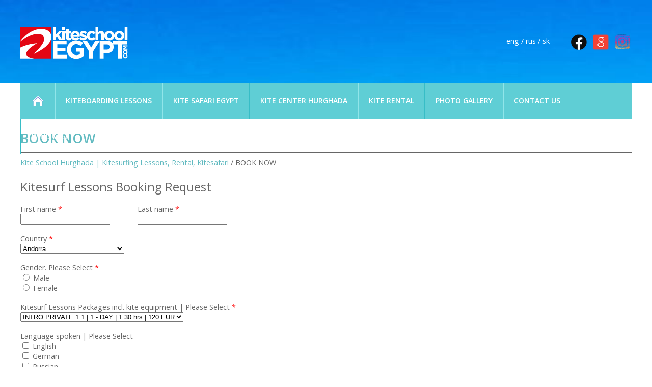

--- FILE ---
content_type: text/html
request_url: http://www.kiteschoolegypt.com/booking-now-en?idbook=113
body_size: 34078
content:
<!doctype html>

<head>


 <!-- Google Tag Manager -->
<script>(function(w,d,s,l,i){w[l]=w[l]||[];w[l].push({'gtm.start':
new Date().getTime(),event:'gtm.js'});var f=d.getElementsByTagName(s)[0],
j=d.createElement(s),dl=l!='dataLayer'?'&l='+l:'';j.async=true;j.src=
'https://www.googletagmanager.com/gtm.js?id='+i+dl;f.parentNode.insertBefore(j,f);
})(window,document,'script','dataLayer','GTM-M2FRB2H');</script>
<!-- End Google Tag Manager -->

<script src="https://analytics.ahrefs.com/analytics.js" data-key="rLC0JN1CR1X8qa/mb0DgZg" async></script>

<link rel="apple-touch-icon" sizes="180x180" href="/apple-touch-icon.png">
<link rel="icon" type="image/png" sizes="32x32" href="/favicon-32x32.png">
<link rel="icon" type="image/png" sizes="16x16" href="/favicon-16x16.png">
<link rel="manifest" href="/site.webmanifest">


<link rel="alternate" href="https://www.kiteschoolegypt.com/" hreflang="sk" />
<link rel="alternate" href="https://www.kiteschoolegypt.com/ru" hreflang="ru" />
<link rel="alternate" href="https://www.kiteschoolegypt.com/en" hreflang="en" />
<link rel="alternate" href="https://www.kiteschoolegypt.com/en" hreflang="x-default" />



<meta name="viewport" content="width=device-width, initial-scale=1.0"/>

	<meta name="format-detection" content="telephone=no"/>

<meta name="google-site-verification" content="2n3SLt4cI1pO4TZfR1gxmhTVtYB6aIqqFL1wm8OEONg" />
  


<!-- Google tag (gtag.js) -->
<script async src="https://www.googletagmanager.com/gtag/js?id=G-WJZWKV7478"></script>
<script>
  window.dataLayer = window.dataLayer || [];
  function gtag(){dataLayer.push(arguments);}
  gtag('js', new Date());

  gtag('config', 'G-WJZWKV7478');
</script>
<!-- End Google Tag Manager -->

  <link rel="shortcut icon" href="favicon.ico" type="image/x-icon" />
	<base href="https://www.kiteschoolegypt.com/" />
	<meta http-equiv="Content-language" content="en" />
	<meta http-equiv="Content-Type" content="text/html; charset=utf-8" />
	<meta http-equiv="Cache-Control" content="no-cache" />
	<meta http-equiv="Pragma" content="no-cache" />
	<meta http-equiv="Expires" content="-1" />
	<meta name="googlebot" content="index,follow,snippet,archive" />
	<meta name="author" content="Project: " />
	<meta name="author" content="Coding: " />
	<meta name="author" content="Programing: " />
	<meta name="copyright" content="Kite School Egypt" />
	<meta name="robots" content="ALL,FOLLOW" />
<meta property="og:title" content="BOOK NOW | Hurghada kitesurfing school|Top-Rated kitesurf lessons Since 2014
" /><meta property="og:description" content="Online Booking form - TOP rated Kitesurf lessons in Hurghada. " /><meta property="og:type" content="website" /><meta property="og:url" content="https://www.kiteschoolegypt.com/booking-now-en?idbook=113" />	<meta name="keywords" content="kite school, Hurghada kitesurfing, kitesurf lessons, kitesurfing, kitesurf Egypt, kitesurfing Hurghada" />
	<meta name="description" content="Online Booking form - TOP rated Kitesurf lessons in Hurghada. " />
	<meta name="autosize" content="off" />
<script src="inc/lightbox/js/jquery-1.7.2.min.js"></script><script src="inc/lightbox/js/lightbox.js"></script><link href="inc/lightbox/css/lightbox.css" rel="stylesheet" /><script type='text/javascript' src='highslide/highslide-with-gallery.js'></script><script type='text/javascript' src='highslide/highslide.config.js' charset='utf-8'></script><link rel='stylesheet' type='text/css' href='highslide/highslide.css' /><script type='text/javascript' src='inc/ajax.js'></script>	<script type="text/javascript" src="inc/funkce.js"></script>
	<script type="text/javascript" src="inc/ufo.js"></script>
	<link rel="stylesheet" href="inc/print.css" type="text/css" media="print" />
	<link rel="stylesheet" href="inc/style.css" type="text/css" media="screen, projection" />
	<title>Hurghada kitesurfing school|Top-Rated kitesurf lessons Since 2014
 - BOOK NOW</title>
<script type="text/javascript" src="inc/jquery-1.5.2.min.js"></script><script type="text/javascript" src="inc/jquery.easing.1.3.js"></script><script src="inc/jquery.cycle.all.min.js" type="text/javascript"></script><script type="text/javascript" src="inc/jcarousellite_1.0.1c5.js"></script><script type="text/javascript" src="inc/fancybox/jquery.fancybox-1.3.1.pack.js"></script><link rel="stylesheet" href="inc/fancybox/jquery.fancybox-1.3.1.css" type="text/css" media="screen"/><link href='inc/jquery-scroller.css' rel='stylesheet' type='text/css' /><script type='text/javascript' src='inc/jquery-scroller.js'></script><script type="text/javascript" src="inc/jquery.scrollTo-min.js"></script><link rel="stylesheet" href="css/jquery.ui.all.css" /><script type="text/javascript" src="js/jquery.ui.core.js"></script><script type="text/javascript" src="js/jquery.ui.widget.js"></script><script type="text/javascript" src="js/jquery.ui.datepicker.js"></script><script type="text/javascript" src="js/jquery.ui.datepicker-cs.js"></script><script type="text/javascript" src="inc/jquery.scrollTo-min.js"></script>  

  
  
<script type="text/javascript">
  $(document).ready(function(){          
    $('.div-fancy a').fancybox({
    	'titlePosition': 'outside',
      'cyclic': 'true'
    });
    
   	$('#homepageTopstory').cycle({
  		fx: 'fade',
  		speed: 2000,
      timeout: 5000,
  		cleartype: true, 
      cleartypeNoBg: true,
      after: function(curr, next, opts){
  			var index = opts.currSlide+1;
  			$("a.top").removeClass("active");
  			$("#top"+index).addClass("active");
  		}      
    });  
    
  	$("a.top").mouseover(function() {
  		$("a.top").removeClass("active");
  		$(this).addClass("active");
  		$("#homepageTopstory").cycle(parseInt(this.id.substring(3))-1);
  	});      
    
		$('#scrollable').Scroller({
			'speed' : 5
		});
    
		$('#scrollable2').Scroller({
			'speed' : 5
		});  
    
    $( ".datum" ).datepicker();     
    
  	$(".zalozka-top").click(function() {
      var par = this.id.substring(11);
      for (i=1;i<=3;i++) {
        if (i!=par) {
          $("#zalozka-top" + i).removeClass("zalozka-top-selected");
          $("#zalozka-top" + i).addClass("zalozka-top-non-selected");          
          $("#zalozka-bottom" + i).addClass("hidden");                    
        } 
        else {
          $("#zalozka-top" + i).removeClass("zalozka-top-non-selected");
          $("#zalozka-top" + i).addClass("zalozka-top-selected");
          $("#zalozka-bottom" + i).removeClass("hidden");                  
        }
      }
  	});                                                                                                                 
    
    $(".a-hide").click(function() {
      var par = this.id.substring(6);
      $("#a-hide" + par).slideUp("slow");
      $("#div-hide" + par).slideDown("slow");
      $("#mapa-hide" + par).slideDown("slow");
      $("#less-hide" + par).slideDown("slow");
      return false;  
    });
    
    $(".less-hide").click(function() {
      var par = this.id.substring(9);
      $("#a-hide" + par).slideDown("slow");
      $("#div-hide" + par).slideUp("slow");
      $("#mapa-hide" + par).slideUp("slow");
      $("#less-hide" + par).slideUp("slow");
      return false;  
    });       
    
    
    $(".apartments").click(function() {
      $(".td-apartments").slideDown("slow");
      $(".apartments").slideUp("slow");
      return false;  
    });     
    
    $(".letenky").click(function() {
      $(".td-letenky").slideDown("slow");
      $(".letenky").slideUp("slow");
      return false;  
    });  
    
       
    
    $(".a-predvadeci").click(function() {
      $("#div-predvadeci").slideDown("slow");
      return false;  
    });      
    
    $(".img-zavrit").click(function() {
      var par = this.id.substring(7);
      $("#"+par).slideUp("slow");
      return false;  
    });   
    
    $(".a-vice").click(function() {
      $(".a-vice").slideUp("slow");
      $(".div-vice").slideDown("slow");
      return false;  
    }); 
    
    $(".more").click(function() {
      var par = this.id.substring(4);
      $("#moreobsah" + par).slideDown("slow");
      $("#more" + par).slideUp("slow");
      return false;  
    });
    
    $(".less").click(function() {
      var par = this.id.substring(4);
      $("#moreobsah" + par).slideUp("slow");
      $("#more" + par).slideDown("slow");
      return false;  
    });    
    
    
    
    $(".more-neskryvat").click(function() {
      var par = this.id.substring(4);
      if ($("#moreobsah" + par + ":first").is(":hidden")) {
        $("#moreobsah" + par).slideDown("slow");
        //$("#more" + par).slideUp("slow");
      }
      else {
        $("#moreobsah" + par).slideUp("slow");
        //$("#more" + par).slideUp("slow");      
      }
      return false;  
    });    
    
      
    
    $(".more-reference").click(function() {
      $(".div-reference-more").slideDown("slow");
      $(".more-reference").slideUp("slow");
      return false;  
    });
    
    $(".less-reference").click(function() {
      $(".div-reference-more").slideUp("slow");
      $(".more-reference").slideDown("slow");
      return false;  
    });     
    
    $(".more-detail").click(function() {
      $(".div-detail-more").slideDown("slow");
      $(".more-detail").slideUp("slow");
      return false;  
    });
    
    $(".less-detail").click(function() {
      $(".div-detail-more").slideUp("slow");
      $(".more-detail").slideDown("slow");
      return false;  
    });     
          
    
    /*
    $("#a-menu93").mouseover(function() {
      $('#a-menu93').bubbletip($("#div-menu93"));    
    });     
    */   
  });
  
  
  
  jQuery(function( $ ){  
  	$('#div-scroll').click(function(){  
  		$.scrollTo( $(".pane:eq(0)"), {speed:1000} );
  	});      
  });  
  
</script> 


<!-- Yandex.Metrika counter -->
<script type="text/javascript" >
   (function(m,e,t,r,i,k,a){m[i]=m[i]||function(){(m[i].a=m[i].a||[]).push(arguments)};
   m[i].l=1*new Date();
   for (var j = 0; j < document.scripts.length; j++) {if (document.scripts[j].src === r) { return; }}
   k=e.createElement(t),a=e.getElementsByTagName(t)[0],k.async=1,k.src=r,a.parentNode.insertBefore(k,a)})
   (window, document, "script", "https://mc.yandex.ru/metrika/tag.js", "ym");

   ym(47645599, "init", {
        clickmap:true,
        trackLinks:true,
        accurateTrackBounce:true,
        webvisor:true
   });
</script>
<noscript><div><img src="https://mc.yandex.ru/watch/47645599" style="position:absolute; left:-9999px;" alt="" /></div></noscript>
<!-- /Yandex.Metrika counter -->

<!-- Facebook Pixel Code -->
<script>
!function(f,b,e,v,n,t,s)
{if(f.fbq)return;n=f.fbq=function(){n.callMethod?
n.callMethod.apply(n,arguments):n.queue.push(arguments)};
if(!f._fbq)f._fbq=n;n.push=n;n.loaded=!0;n.version='2.0';
n.queue=[];t=b.createElement(e);t.async=!0;
t.src=v;s=b.getElementsByTagName(e)[0];
s.parentNode.insertBefore(t,s)}(window, document,'script',
'https://connect.facebook.net/en_US/fbevents.js');
fbq('init', '1685627031690890');
fbq('track', 'PageView');
</script>
<noscript><img height="1" width="1" style="display:none"
src="https://www.facebook.com/tr?id=1685627031690890&ev=PageView&noscript=1"
/></noscript>
<!-- End Facebook Pixel Code -->

	<link rel="stylesheet" href="/mobile/adaptive.css">
</head>


<body style="background: url('img/bcg_top.jpg') center 0px repeat-x white; background-size: 3000px 163px;" onscroll="pozice_scroll(); pozice_menu(165);"><div class='pane'></div><input id='poz' style='position: fixed; left: 10px; top: 10px;' class='hidden' /><div class='div-body headtop'><div id='div-logo'><img src='../img/dt.gif' alt='Kite School Hurghada | Kitesurfing Lessons, Rental, Kitesafari' title='Kite School Hurghada | Kitesurfing Lessons, Rental, Kitesafari' onclick="location.href='https://www.kiteschoolegypt.com/';" /></div><div id='div-top-right'><div class='toright'><p>
<table border="0" cellspacing="0" cellpadding="0" align="right">
<tbody>
<tr>
<td><a title="FB PAGE KITE SCHOOL EGYPT" href="https://www.facebook.com/kiteschoolegypt" target="_blank"><img title="Facebook Kite School Egypt" src="../files/files/img/facebook_icon.png" alt="Follow us on Facebook" width="35" height="35" /></a>&nbsp; <a title="KITE SCHOOL EGYPT " href="https://maps.app.goo.gl/DQC8WC2U2hCW71S59"><img title="Google Kite School Egypt" src="../files/files/img/google_icon.png" alt="Kite School Egypt on Google" width="35" height="35" /></a>&nbsp; <a title="Instagram Kite School Egypt" href="https://www.instagram.com/kiteschoolegypt/"><img title="#kiteschoolegypt instagram" src="../files/files/img/instagram icon.png" alt="Instagram #kiteschoolegypt" width="35" height="35" /></a></td>
</tr>
</tbody>
</table>
</p></div><div id='div-jazyky'><p class='toright'><a href='/kite-skola-egypt' title='Slovak'>sk</a></p><p class='toright'>&nbsp;/&nbsp;</p><p class='toright'><a href='/ru' title='Russian'>rus</a></p><p class='toright'>&nbsp;/&nbsp;</p><p class='toright'><a href='/en' title='English'>eng</a></p></div></div><div class='cistic'>&nbsp;</div></div><div id='div-menu' class='div-menu1000'><div id='div-menu-inner'><ul class='menu'><li class=''><a href='https://www.kiteschoolegypt.com/' id='a-menu1' class='a-menu li1'><img src='../img/bcg_home.png' title='Kite School Hurghada | Kitesurfing Lessons, Rental, Kitesafari' alt='Kite School Hurghada | Kitesurfing Lessons, Rental, Kitesafari' /></a></li><li class='separator'><a href='/kiteboarding-lessons-hurghada' id='a-menu89' class='a-menu li89'>KITEBOARDING LESSONS</a></li><li class='separator'><a href='/kite-safari-egypt-en' id='a-menu116' class='a-menu li116'>KITE SAFARI EGYPT</a></li><li class='separator'><a href='/kite-center-hurghada' id='a-menu148' class='a-menu li148'>KITE CENTER HURGHADA</a></li><li class='separator'><a href='/kitesurfing-rental-hurghada-en' id='a-menu115' class='a-menu li115'>KITE RENTAL</a></li><li class='separator'><a href='/photo-gallery' id='a-menu105' class='a-menu li105'>PHOTO GALLERY</a></li><li class='separator'><a href='/contact-us' id='a-menu95' class='a-menu li95'>CONTACT US</a></li><li class='separator'><a href='/wind-hurghada' id='a-menu201' class='a-menu li201'>WIND ALERT</a></li></ul>
</div></div><div class='cistic'>&nbsp;</div><div class='div-body'><div class='div1000'><div class='div1000-inner'><h1>BOOK NOW</h1><div id='div-navigace'><a href='/' title='Kite School Hurghada | Kitesurfing Lessons, Rental, Kitesafari'>Kite School Hurghada | Kitesurfing Lessons, Rental, Kitesafari</a>&nbsp;/&nbsp;BOOK NOW</div><form method="post" action="//submit.form" onSubmit="return validateForm();">
<div style="max-width: 400px;">
</div>
<div style="padding-bottom: 18px;font-size : 24px;">Kitesurf Lessons Booking Request</div>
<div style="display: flex; padding-bottom: 18px;max-width : 450px;">
<div style=" margin-left: 0; margin-right: 1%; width: 49%;">First name<span style="color: red;"> *</span><br/>
<input type="text" id="data_2" name="data_2" style="max-width: 100%;" class="form-control"/>
</div>
<div style=" margin-left: 1%; margin-right: 0; width: 49%;">Last name<span style="color: red;"> *</span><br/>
<input type="text" id="data_3" name="data_3" style="max-width: 100%;" class="form-control"/>
</div>
</div><div style="padding-bottom: 18px;">Country<span style="color: red;"> *</span><br/>
<select id="data_14" name="data_14" style="max-width : 450px;" class="form-control"><option>Andorra</option>
<option>Argentina</option>
<option>Armenia</option>
<option>Australia</option>
<option>Austria</option>
<option>Azerbaijan</option>
<option>Bangladesh</option>
<option>Barbados</option>
<option>Bahamas</option>
<option>Bahrain</option>
<option>Belarus</option>
<option>Belgium</option>
<option>Belize</option>
<option>Benin</option>
<option>Bermuda</option>
<option>Bhutan</option>
<option>Bolivia</option>
<option>Bosnia and Herzegovina</option>
<option>Botswana</option>
<option>Brazil</option>
<option>British Indian Ocean Territory</option>
<option>British Virgin Islands</option>
<option>Brunei Darussalam</option>
<option>Bulgaria</option>
<option>Burkina Faso</option>
<option>Burma</option>
<option>Burundi</option>
<option>Cambodia</option>
<option>Cameroon</option>
<option>Canada</option>
<option>Cape Verde</option>
<option>Cayman Islands</option>
<option>Central African Republic</option>
<option>Chad</option>
<option>Chile</option>
<option>China</option>
<option>Christmas Island</option>
<option>Cocos (Keeling) Islands</option>
<option>Colombia</option>
<option>Comoros</option>
<option>Congo-Brazzaville</option>
<option>Congo-Kinshasa</option>
<option>Cook Islands</option>
<option>Costa Rica</option>
<option>Croatia</option>
<option>Curaçao</option>
<option>Cyprus</option>
<option>Czech Republic</option>
<option>Denmark</option>
<option>Djibouti</option>
<option>Dominica</option>
<option>Dominican Republic</option>
<option>East Timor</option>
<option>Ecuador</option>
<option>El Salvador</option>
<option>Egypt</option>
<option>Equatorial Guinea</option>
<option>Eritrea</option>
<option>Estonia</option>
<option>Ethiopia</option>
<option>Falkland Islands</option>
<option>Faroe Islands</option>
<option>Federated States of Micronesia</option>
<option>Fiji</option>
<option>Finland</option>
<option>France</option>
<option>French Guiana</option>
<option>French Polynesia</option>
<option>French Southern Lands</option>
<option>Gabon</option>
<option>Gambia</option>
<option>Georgia</option>
<option>Germany</option>
<option>Ghana</option>
<option>Gibraltar</option>
<option>Greece</option>
<option>Greenland</option>
<option>Grenada</option>
<option>Guadeloupe</option>
<option>Guam</option>
<option>Guatemala</option>
<option>Guernsey</option>
<option>Guinea</option>
<option>Guinea-Bissau</option>
<option>Guyana</option>
<option>Haiti</option>
<option>Heard and McDonald Islands</option>
<option>Honduras</option>
<option>Hong Kong</option>
<option>Hungary</option>
<option>Iceland</option>
<option>India</option>
<option>Indonesia</option>
<option>Iraq</option>
<option>Ireland</option>
<option>Isle of Man</option>
<option>Israel</option>
<option>Italy</option>
<option>Jamaica</option>
<option>Japan</option>
<option>Jersey</option>
<option>Jordan</option>
<option>Kazakhstan</option>
<option>Kenya</option>
<option>Kiribati</option>
<option>Kuwait</option>
<option>Kyrgyzstan</option>
<option>Laos</option>
<option>Latvia</option>
<option>Lebanon</option>
<option>Lesotho</option>
<option>Liberia</option>
<option>Libya</option>
<option>Liechtenstein</option>
<option>Lithuania</option>
<option>Luxembourg</option>
<option>Macau</option>
<option>Macedonia</option>
<option>Madagascar</option>
<option>Malawi</option>
<option>Malaysia</option>
<option>Maldives</option>
<option>Mali</option>
<option>Malta</option>
<option>Marshall Islands</option>
<option>Martinique</option>
<option>Mauritania</option>
<option>Mauritius</option>
<option>Mayotte</option>
<option>Mexico</option>
<option>Moldova</option>
<option>Monaco</option>
<option>Mongolia</option>
<option>Montenegro</option>
<option>Montserrat</option>
<option>Morocco</option>
<option>Mozambique</option>
<option>Namibia</option>
<option>Nauru</option>
<option>Nepal</option>
<option>Netherlands</option>
<option>New Caledonia</option>
<option>New Zealand</option>
<option>Nicaragua</option>
<option>Niger</option>
<option>Nigeria</option>
<option>Niue</option>
<option>Norfolk Island</option>
<option>Northern Mariana Islands</option>
<option>Norway</option>
<option>Oman</option>
<option>Pakistan</option>
<option>Palau</option>
<option>Panama</option>
<option>Papua New Guinea</option>
<option>Paraguay</option>
<option>Peru</option>
<option>Philippines</option>
<option>Pitcairn Islands</option>
<option>Poland</option>
<option>Portugal</option>
<option>Puerto Rico</option>
<option>Qatar</option>
<option>Réunion</option>
<option>Romania</option>
<option>Russia</option>
<option>Rwanda</option>
<option>Saint Barthélemy</option>
<option>Saint Helena</option>
<option>Saint Kitts and Nevis</option>
<option>Saint Lucia</option>
<option>Saint Martin</option>
<option>Saint Pierre and Miquelon</option>
<option>Saint Vincent</option>
<option>Samoa</option>
<option>San Marino</option>
<option>São Tomé and Príncipe</option>
<option>Saudi Arabia</option>
<option>Senegal</option>
<option>Serbia</option>
<option>Seychelles</option>
<option>Sierra Leone</option>
<option>Singapore</option>
<option>Sint Maarten</option>
<option>Slovakia</option>
<option>Slovenia</option>
<option>Solomon Islands</option>
<option>Somalia</option>
<option>South Africa</option>
<option>South Georgia</option>
<option>South Korea</option>
<option>Spain</option>
<option>Sri Lanka</option>
<option>Sudan</option>
<option>Suriname</option>
<option>Svalbard and Jan Mayen</option>
<option>Sweden</option>
<option>Swaziland</option>
<option>Switzerland</option>
<option>Syria</option>
<option>Taiwan</option>
<option>Tajikistan</option>
<option>Tanzania</option>
<option>Thailand</option>
<option>Togo</option>
<option>Tokelau</option>
<option>Tonga</option>
<option>Trinidad and Tobago</option>
<option>Tunisia</option>
<option>Turkey</option>
<option>Turkmenistan</option>
<option>Turks and Caicos Islands</option>
<option>Tuvalu</option>
<option>Uganda</option>
<option>Ukraine</option>
<option>United Arab Emirates</option>
<option>United Kingdom</option>
<option>United States</option>
<option>Uruguay</option>
<option>Uzbekistan</option>
<option>Vanuatu</option>
<option>Vatican City</option>
<option>Vietnam</option>
<option>Venezuela</option>
<option>Wallis and Futuna</option>
<option>Western Sahara</option>
<option>Yemen</option>
<option>Zambia</option>
<option>Zimbabwe</option>
</select>
</div>
<div style="padding-bottom: 18px;">Gender. Please Select<span style="color: red;"> *</span><br/>
<span><input type="radio" id="data_19_0" name="data_19" value="Male"/> Male</span><br/>
<span><input type="radio" id="data_19_1" name="data_19" value="Female"/> Female</span><br/>
</div>
<div style="padding-bottom: 18px;">Kitesurf Lessons Packages incl. kite equipment | Please Select<span style="color: red;"> *</span><br/>
<select id="data_13" name="data_13" style="max-width : 450px;" class="form-control"><option>INTRO PRIVATE 1:1 | 1 - DAY | 1:30 hrs | 120 EUR</option>
<option>INTRO GROUP 2:1 | 1 - DAY | 2 hrs | 120 EUR</option>
<option>PRIVATE 1:1 | 2 - DAYS | 6 hrs | 360 EUR</option>
<option>GROUP 2:1 | 2 - DAYS | 8 hrs | 360 EUR</option>
<option>PRIVATE 1:1 | 3 - DAYS | 9 hrs | 480 EUR</option>
<option>GROUP 2:1 | 3 - DAYS | 12 hrs | 480 EUR</option>
<option>PRIVATE 1:1 | 4 - DAYS | 12 hrs | 560 EUR</option>
<option>GROUP 2:1 | 4 - DAYS | 15 hrs | 560 EUR</option>
<option>PRIVATE 1:1 | 6 - DAYS | 15 hrs | 680 EUR</option>
<option>GROUP 2:1 | 6 - DAYS | 18 hrs | 680 EUR</option>
<option>REFRESH 1:1 KITE COURSE | 1 hr | 80 EUR</option>
<option>REFRESH 1:1 KITE COURSE | 2 hrs | 140 EUR</option>
<option>REFRESH 1:1 KITE COURSE | 3 hrs | 200 EUR</option>
<option>REFRESH 1:1 KITE COURSE | 4 hrs | 260 EUR</option>
</select>
</div>
<div style="padding-bottom: 18px;">Language spoken | Please Select<br/>
<span><input type="checkbox" id="data_18_0" name="data_18" value="English"/> English</span><br/>
<span><input type="checkbox" id="data_18_1" name="data_18" value="German"/> German</span><br/>
<span><input type="checkbox" id="data_18_2" name="data_18" value="Russian"/> Russian</span><br/>
<span><input type="checkbox" id="data_18_3" name="data_18" value="French"/> French</span><br/>
<span><input type="checkbox" id="data_18_4" name="data_18" value="Italian"/> Italian</span><br/>
<span><input type="checkbox" id="data_18_5" name="data_18" value="Czech"/> Czech</span><br/>
<span><input type="checkbox" id="data_18_6" name="data_18" value="Slovak"/> Slovak</span><br/>
<span><input type="checkbox" id="data_18_7" name="data_18" value="Polish"/> Polish</span><br/>
<span><input type="checkbox" id="data_18_8" name="data_18" value="Others"/> Others</span><br/>
</div>
<div style="padding-bottom: 18px;">My Previous Kitesurf Experiences<span style="color: red;"> *</span><br/>
<span><input type="checkbox" id="data_11_0" name="data_11" value="Basic kitesurf lessons only"/> Basic kitesurf lessons only</span><br/>
<span><input type="checkbox" id="data_11_1" name="data_11" value="Intermediate kitesurf level"/> Intermediate kitesurf level</span><br/>
<span><input type="checkbox" id="data_11_2" name="data_11" value="Independent kitesurfer level - I need refresh"/> Independent kitesurfer level - I need refresh</span><br/>
<span><input type="checkbox" id="data_11_3" name="data_11" value="No previous experience with kitesurfing"/> No previous experience with kitesurfing</span><br/>
</div>
<div style="padding-bottom: 18px;">Students - High in cm | Weight in kg | Shoes size | Harness size<span style="color: red;"> *</span><br/>
<input type="text" id="data_20" name="data_20" style="max-width : 550px;" class="form-control"/>
</div>
<div style="padding-bottom: 18px;">Starting date<span style="color: red;"> *</span><br/>
<input type="text" id="data_15" name="data_15" style="max-width : 250px;" class="form-control"/>
</div>
<script src="https://cdnjs.cloudflare.com/ajax/libs/pikaday/1.4.0/pikaday.min.js" type="text/javascript"></script>
<link href="https://cdnjs.cloudflare.com/ajax/libs/pikaday/1.4.0/css/pikaday.min.css" rel="stylesheet" type="text/css" />
<script type="text/javascript">new Pikaday({ field: document.getElementById('data_15') });</script>
<div style="padding-bottom: 18px;">Departure date<br/>
<input type="text" id="data_7" name="data_7" style="max-width : 250px;" class="form-control"/>
</div>
<script src="https://cdnjs.cloudflare.com/ajax/libs/pikaday/1.4.0/pikaday.min.js" type="text/javascript"></script>
<link href="https://cdnjs.cloudflare.com/ajax/libs/pikaday/1.4.0/css/pikaday.min.css" rel="stylesheet" type="text/css" />
<script type="text/javascript">new Pikaday({ field: document.getElementById('data_7') });</script>
<div style="padding-bottom: 18px;">Email<span style="color: red;"> *</span><br/>
<input type="text" id="data_5" name="data_5" style="max-width : 450px;" class="form-control"/>
</div>
<div style="padding-bottom: 18px;">Phone | Viber | WhatsApp<br/>
<input type="text" id="data_4" name="data_4" style="max-width : 450px;" class="form-control"/>
</div>
<div style="padding-bottom: 18px;">Questions / Comments<br/>
<textarea id="data_10" false name="data_10" style="max-width : 600px;" rows="6" class="form-control"></textarea>
</div>
<div style="padding-bottom: 18px;"><input name="skip_Submit" value="Send Your Booking Request" type="submit"/></div>
<div>
<div style="float:right"><a href="https://www.100forms.com" id="lnk100" title="form to email">form to email</a></div>
<script src="https://www.100forms.com/js/FORMKEY:K7D9QZNBT95B" type="text/javascript"></script>
</div>
</form>

<script type="text/javascript">
function validateForm() {
if (isEmpty(document.getElementById('data_2').value.trim())) {
alert('First name is required!');
return false;
}
if (isEmpty(document.getElementById('data_3').value.trim())) {
alert('Last name is required!');
return false;
}
if (!document.getElementById('data_19_0').checked && !document.getElementById('data_19_1').checked ) {
alert('Gender. Please Select is required!');
return false;}
if (!document.getElementById('data_11_0').checked && !document.getElementById('data_11_1').checked && !document.getElementById('data_11_2').checked && !document.getElementById('data_11_3').checked ) {
alert('My Previous Kitesurf Experiences is required!');
return false;}
if (isEmpty(document.getElementById('data_20').value.trim())) {
alert('Students - High in cm | Weight in kg | Shoes size | Harness size is required!');
return false;
}
if (isEmpty(document.getElementById('data_15').value.trim())) {
alert('Starting date is required!');
return false;
}
if (isEmpty(document.getElementById('data_5').value.trim())) {
alert('Email is required!');
return false;
}
if (!validateEmail(document.getElementById('data_5').value.trim())) {
alert('Email must be a valid email address!');
return false;
}
return true;
}
function isEmpty(str) { return (str.length === 0 || !str.trim()); }
function validateEmail(email) {
var re = /^([\w-]+(?:\.[\w-]+)*)@((?:[\w-]+\.)*\w[\w-]{0,66})\.([a-z]{2,15}(?:\.[a-z]{2})?)$/i;
return isEmpty(email) || re.test(email);
}
</script><div id="fb-root"></div>
<script>(function(d, s, id) {
  var js, fjs = d.getElementsByTagName(s)[0];
  if (d.getElementById(id)) return;
  js = d.createElement(s); js.id = id;
  js.src = "//connect.facebook.net/en_US/all.js#xfbml=1&appId=172886452723940";
  fjs.parentNode.insertBefore(js, fjs);
}(document, 'script', 'facebook-jssdk'));</script>

<div class='toright'><div class="fb-like" data-href="https:/www.kiteschoolegypt.com/booking-now-en?idbook=113" data-send="true" data-layout="button_count" data-width="300" data-show-faces="false"></div></div>
<div class="airbnb-embed-frame" data-id="8572833" data-view="home" style="width:450px;height:300px;margin:auto;">
    <a href="https://www.airbnb.com/rooms/8572833?sharer_id=12834220&amp;s=66&amp;unique_share_id=05e4f677-7cd9-4150-b075-111ed0e1250f&amp;source=embed_widget">
        View On Airbnb
    </a>
    <a href="https://www.airbnb.com/rooms/8572833?sharer_id=12834220&amp;s=66&amp;unique_share_id=05e4f677-7cd9-4150-b075-111ed0e1250f&amp;source=embed_widget" rel="nofollow">
        Beach front Sea View 1BR apartment-Kitesurf Beach
    </a>
</div>

<div class="airbnb-embed-frame" data-id="45096973" data-view="home" style="width:450px;height:300px;margin:auto;">
    <a href="https://www.airbnb.com/rooms/45096973?s=66&amp;unique_share_id=5542bc77-5e9a-41a5-a679-7fc215301b2c&amp;source=embed_widget">
        View On Airbnb
    </a>
    <a href="https://www.airbnb.com/rooms/45096973?s=66&amp;unique_share_id=5542bc77-5e9a-41a5-a679-7fc215301b2c&amp;source=embed_widget" rel="nofollow">
        Sunrise Sea View beach front 1BR 90 sqm apartment
    </a>
</div>

<!-- Include Airbnb SDK script once at the bottom -->
<script async src="https://www.airbnb.com/embeddable/airbnb_jssdk"></script>
</div><div class='cistic'>&nbsp;</div></div></div><div class='cistic-middle2'>&nbsp;</div><div class='cistic'>&nbsp;</div><div id='div-paticka'><div class='div1000'><div class='div1000-inner'><table border="0" cellspacing="0" cellpadding="5">
<tbody>
<tr style="text-transform: uppercase;">
<td style="width: 300px;" valign="top">
<p>&copy; 2025 KITE SCHOOL EGYPT</p>
<p>&nbsp;</p>
<p><img src="../files/files/bcg_logo_new.png" alt="" width="213" height="54" /></p>
<p>&nbsp;</p>
<br />
<div id="TA_rated277" class="TA_rated nomob"><a href="https://www.tripadvisor.com/" target="_blank"><img src="https://www.tripadvisor.com/img/cdsi/img2/badges/ollie-11424-2.gif" alt="TripAdvisor" /></a> 
<ul class="TA_links WfpeYe2N0">
</ul>
</div>
</td>
<td style="text-transform: uppercase; width: 250px;" valign="top">
<h2 style="text-transform: uppercase; text-align: left;">CONTACT US</h2>
<p><a title="Google map CLICK HERE!" href="https://g.page/kite-school-egypt-hurghada"><img title="Google map Kite School Egypt" src="files/files/texty/img_1621_1559635371.jpg" alt="Google map Kite School Egypt" width="35" height="35" /></a>&nbsp;</p>
<p><a title="Kite School Egypt on Google map" href="https://g.co/kgs/2xBo6Xc"><strong><strong>KITE SCHOOL EGYPT</strong>&nbsp;</strong>- Hurghada</a></p>
<address style="text-align: left;">1982102 Ismaileya road,palma resort, Hurghada 84511,Red Sea Governorate, Egypt</address>
<p style="text-align: left;">&nbsp;</p>
<p>PHONE!+20 1017435051&nbsp;<br />VIBER!+20 1017435051&nbsp;<br />whatsapp!+20 1017435051&nbsp;<br /><span style="text-transform: capitalize;">FB PAGE:</span><a style="text-transform: capitalize;" href="https://www.facebook.com/KiteschoolEgypt" target="_blank">Kite School Egypt</a><br /><span style="text-transform: lowercase;">kiteschoolegypt@gmail.com&nbsp;</span></p>
<p><span style="text-transform: lowercase;"><br /></span></p>
<ul>
</ul>
<p style="font-size: 15px; text-align: left;"><span style="color: #67d0d7;"><strong><a title="Whatsapp - Erik" href="https://api.whatsapp.com/send?phone=201017435051" target="_blank"><img style="vertical-align: middle;" title="Kite School Egypt Whatsapp" src="../files/files/Ikony Message/Whatsapp.png" alt="Whatsapp" width="45" height="45" /></a>&nbsp;&nbsp;<strong><a class="tlacitko" style="padding: 10px 10px 10px 10px; font-size: 15px; font-weight: 600; color: #ffffff; background-color: #24da5b;" href="https://api.whatsapp.com/send?phone=201017435051" target="_blank">Chat on WhatsApp</a></strong></strong></span></p>
</td>
<td style="width: 20px;"><br /></td>
<td>
<p style="text-align: center;">&nbsp;</p>
<img style="vertical-align: middle; margin-left: 150px; margin-right: 150px;margin-bottom:50px" title="IKO Instructor" src="  files/files/texty/instructor_logo_white_small_1591438710.jpg" alt="IKO Instructor Logo smal" width="250" />&nbsp;</td>
</tr>
</tbody>
</table></div></div></div></div><div id='div-scroll' style='display: none;'></div>


<script type="text/javascript">
  //$(".hidden-in-future").css("display","none");
</script>

?>
<script async src="https://www.jscache.com/wejs?wtype=rated&amp;uniq=277&amp;locationId=10107829&amp;lang=en_US&amp;display_version=2"></script>
?>

<script type="text/javascript" src="/mobile/adaptive.js"></script>

?>

<body>

<!-- Google Tag Manager (noscript) -->
<noscript><iframe src="https://www.googletagmanager.com/ns.html?id=GTM-M2FRB2H"
height="0" width="0" style="display:none;visibility:hidden"></iframe></noscript>
<!-- End Google Tag Manager (noscript) -->
</body>


</html>


--- FILE ---
content_type: application/x-javascript
request_url: https://www.kiteschoolegypt.com/highslide/highslide.config.js
body_size: 656
content:
/**
*	Site-specific configuration settings for Highslide JS
*/
hs.graphicsDir = 'highslide/graphics/';
hs.outlineType = 'custom';
hs.fadeInOut = true;
hs.align = 'center';
hs.captionEval = 'this.a.title';


// Add the slideshow controller
hs.addSlideshow({
	slideshowGroup: 'group1',
	interval: 5000,
	repeat: false,
	useControls: true,
	fixedControls: 'fit',
	overlayOptions: {
		className: 'large-dark',
		opacity: '0.6',
		position: 'bottom center',
		offsetX: '0',
		offsetY: '-15',
		hideOnMouseOut: true
	}
});

// gallery config object
var config1 = {
	slideshowGroup: 'group1',
	transitions: ['expand', 'crossfade']
};
